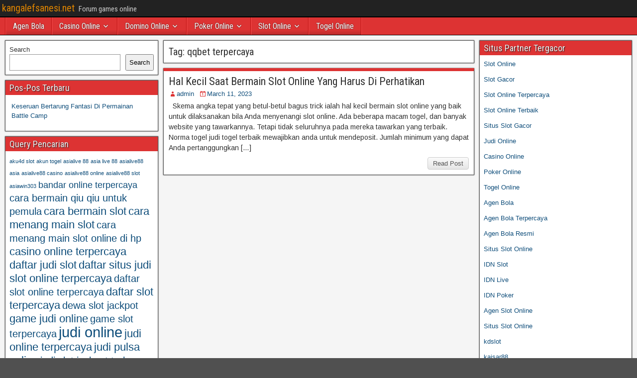

--- FILE ---
content_type: text/html; charset=UTF-8
request_url: https://kangalefsanesi.net/tag/qqbet-terpercaya/
body_size: 9856
content:
<!DOCTYPE html>
<html lang="en">
<head>
<meta charset="UTF-8" />
<meta name="viewport" content="initial-scale=1.0" />
<meta name='robots' content='index, follow, max-image-preview:large, max-snippet:-1, max-video-preview:-1' />
	<style>img:is([sizes="auto" i], [sizes^="auto," i]) { contain-intrinsic-size: 3000px 1500px }</style>
	<link rel="profile" href="https://gmpg.org/xfn/11" />
<link rel="pingback" href="https://kangalefsanesi.net/xmlrpc.php" />

	<!-- This site is optimized with the Yoast SEO plugin v26.7 - https://yoast.com/wordpress/plugins/seo/ -->
	<title>qqbet terpercaya Archives - kangalefsanesi.net</title>
	<link rel="canonical" href="https://kangalefsanesi.net/tag/qqbet-terpercaya/" />
	<meta property="og:locale" content="en_US" />
	<meta property="og:type" content="article" />
	<meta property="og:title" content="qqbet terpercaya Archives - kangalefsanesi.net" />
	<meta property="og:url" content="https://kangalefsanesi.net/tag/qqbet-terpercaya/" />
	<meta property="og:site_name" content="kangalefsanesi.net" />
	<meta name="twitter:card" content="summary_large_image" />
	<script type="application/ld+json" class="yoast-schema-graph">{"@context":"https://schema.org","@graph":[{"@type":"CollectionPage","@id":"https://kangalefsanesi.net/tag/qqbet-terpercaya/","url":"https://kangalefsanesi.net/tag/qqbet-terpercaya/","name":"qqbet terpercaya Archives - kangalefsanesi.net","isPartOf":{"@id":"https://kangalefsanesi.net/#website"},"breadcrumb":{"@id":"https://kangalefsanesi.net/tag/qqbet-terpercaya/#breadcrumb"},"inLanguage":"en"},{"@type":"BreadcrumbList","@id":"https://kangalefsanesi.net/tag/qqbet-terpercaya/#breadcrumb","itemListElement":[{"@type":"ListItem","position":1,"name":"Home","item":"https://kangalefsanesi.net/"},{"@type":"ListItem","position":2,"name":"qqbet terpercaya"}]},{"@type":"WebSite","@id":"https://kangalefsanesi.net/#website","url":"https://kangalefsanesi.net/","name":"kangalefsanesi.net","description":"Forum games online","potentialAction":[{"@type":"SearchAction","target":{"@type":"EntryPoint","urlTemplate":"https://kangalefsanesi.net/?s={search_term_string}"},"query-input":{"@type":"PropertyValueSpecification","valueRequired":true,"valueName":"search_term_string"}}],"inLanguage":"en"}]}</script>
	<!-- / Yoast SEO plugin. -->


<link rel='dns-prefetch' href='//fonts.googleapis.com' />
<link rel='dns-prefetch' href='//www.googletagmanager.com' />
<link rel="alternate" type="application/rss+xml" title="kangalefsanesi.net &raquo; Feed" href="https://kangalefsanesi.net/feed/" />
<link rel="alternate" type="application/rss+xml" title="kangalefsanesi.net &raquo; Comments Feed" href="https://kangalefsanesi.net/comments/feed/" />
<link rel="alternate" type="application/rss+xml" title="kangalefsanesi.net &raquo; qqbet terpercaya Tag Feed" href="https://kangalefsanesi.net/tag/qqbet-terpercaya/feed/" />
<script type="text/javascript">
/* <![CDATA[ */
window._wpemojiSettings = {"baseUrl":"https:\/\/s.w.org\/images\/core\/emoji\/16.0.1\/72x72\/","ext":".png","svgUrl":"https:\/\/s.w.org\/images\/core\/emoji\/16.0.1\/svg\/","svgExt":".svg","source":{"concatemoji":"https:\/\/kangalefsanesi.net\/wp-includes\/js\/wp-emoji-release.min.js?ver=6.8.3"}};
/*! This file is auto-generated */
!function(s,n){var o,i,e;function c(e){try{var t={supportTests:e,timestamp:(new Date).valueOf()};sessionStorage.setItem(o,JSON.stringify(t))}catch(e){}}function p(e,t,n){e.clearRect(0,0,e.canvas.width,e.canvas.height),e.fillText(t,0,0);var t=new Uint32Array(e.getImageData(0,0,e.canvas.width,e.canvas.height).data),a=(e.clearRect(0,0,e.canvas.width,e.canvas.height),e.fillText(n,0,0),new Uint32Array(e.getImageData(0,0,e.canvas.width,e.canvas.height).data));return t.every(function(e,t){return e===a[t]})}function u(e,t){e.clearRect(0,0,e.canvas.width,e.canvas.height),e.fillText(t,0,0);for(var n=e.getImageData(16,16,1,1),a=0;a<n.data.length;a++)if(0!==n.data[a])return!1;return!0}function f(e,t,n,a){switch(t){case"flag":return n(e,"\ud83c\udff3\ufe0f\u200d\u26a7\ufe0f","\ud83c\udff3\ufe0f\u200b\u26a7\ufe0f")?!1:!n(e,"\ud83c\udde8\ud83c\uddf6","\ud83c\udde8\u200b\ud83c\uddf6")&&!n(e,"\ud83c\udff4\udb40\udc67\udb40\udc62\udb40\udc65\udb40\udc6e\udb40\udc67\udb40\udc7f","\ud83c\udff4\u200b\udb40\udc67\u200b\udb40\udc62\u200b\udb40\udc65\u200b\udb40\udc6e\u200b\udb40\udc67\u200b\udb40\udc7f");case"emoji":return!a(e,"\ud83e\udedf")}return!1}function g(e,t,n,a){var r="undefined"!=typeof WorkerGlobalScope&&self instanceof WorkerGlobalScope?new OffscreenCanvas(300,150):s.createElement("canvas"),o=r.getContext("2d",{willReadFrequently:!0}),i=(o.textBaseline="top",o.font="600 32px Arial",{});return e.forEach(function(e){i[e]=t(o,e,n,a)}),i}function t(e){var t=s.createElement("script");t.src=e,t.defer=!0,s.head.appendChild(t)}"undefined"!=typeof Promise&&(o="wpEmojiSettingsSupports",i=["flag","emoji"],n.supports={everything:!0,everythingExceptFlag:!0},e=new Promise(function(e){s.addEventListener("DOMContentLoaded",e,{once:!0})}),new Promise(function(t){var n=function(){try{var e=JSON.parse(sessionStorage.getItem(o));if("object"==typeof e&&"number"==typeof e.timestamp&&(new Date).valueOf()<e.timestamp+604800&&"object"==typeof e.supportTests)return e.supportTests}catch(e){}return null}();if(!n){if("undefined"!=typeof Worker&&"undefined"!=typeof OffscreenCanvas&&"undefined"!=typeof URL&&URL.createObjectURL&&"undefined"!=typeof Blob)try{var e="postMessage("+g.toString()+"("+[JSON.stringify(i),f.toString(),p.toString(),u.toString()].join(",")+"));",a=new Blob([e],{type:"text/javascript"}),r=new Worker(URL.createObjectURL(a),{name:"wpTestEmojiSupports"});return void(r.onmessage=function(e){c(n=e.data),r.terminate(),t(n)})}catch(e){}c(n=g(i,f,p,u))}t(n)}).then(function(e){for(var t in e)n.supports[t]=e[t],n.supports.everything=n.supports.everything&&n.supports[t],"flag"!==t&&(n.supports.everythingExceptFlag=n.supports.everythingExceptFlag&&n.supports[t]);n.supports.everythingExceptFlag=n.supports.everythingExceptFlag&&!n.supports.flag,n.DOMReady=!1,n.readyCallback=function(){n.DOMReady=!0}}).then(function(){return e}).then(function(){var e;n.supports.everything||(n.readyCallback(),(e=n.source||{}).concatemoji?t(e.concatemoji):e.wpemoji&&e.twemoji&&(t(e.twemoji),t(e.wpemoji)))}))}((window,document),window._wpemojiSettings);
/* ]]> */
</script>
<style id='wp-emoji-styles-inline-css' type='text/css'>

	img.wp-smiley, img.emoji {
		display: inline !important;
		border: none !important;
		box-shadow: none !important;
		height: 1em !important;
		width: 1em !important;
		margin: 0 0.07em !important;
		vertical-align: -0.1em !important;
		background: none !important;
		padding: 0 !important;
	}
</style>
<link rel='stylesheet' id='wp-block-library-css' href='https://kangalefsanesi.net/wp-includes/css/dist/block-library/style.min.css?ver=6.8.3' type='text/css' media='all' />
<style id='classic-theme-styles-inline-css' type='text/css'>
/*! This file is auto-generated */
.wp-block-button__link{color:#fff;background-color:#32373c;border-radius:9999px;box-shadow:none;text-decoration:none;padding:calc(.667em + 2px) calc(1.333em + 2px);font-size:1.125em}.wp-block-file__button{background:#32373c;color:#fff;text-decoration:none}
</style>
<style id='global-styles-inline-css' type='text/css'>
:root{--wp--preset--aspect-ratio--square: 1;--wp--preset--aspect-ratio--4-3: 4/3;--wp--preset--aspect-ratio--3-4: 3/4;--wp--preset--aspect-ratio--3-2: 3/2;--wp--preset--aspect-ratio--2-3: 2/3;--wp--preset--aspect-ratio--16-9: 16/9;--wp--preset--aspect-ratio--9-16: 9/16;--wp--preset--color--black: #000000;--wp--preset--color--cyan-bluish-gray: #abb8c3;--wp--preset--color--white: #ffffff;--wp--preset--color--pale-pink: #f78da7;--wp--preset--color--vivid-red: #cf2e2e;--wp--preset--color--luminous-vivid-orange: #ff6900;--wp--preset--color--luminous-vivid-amber: #fcb900;--wp--preset--color--light-green-cyan: #7bdcb5;--wp--preset--color--vivid-green-cyan: #00d084;--wp--preset--color--pale-cyan-blue: #8ed1fc;--wp--preset--color--vivid-cyan-blue: #0693e3;--wp--preset--color--vivid-purple: #9b51e0;--wp--preset--gradient--vivid-cyan-blue-to-vivid-purple: linear-gradient(135deg,rgba(6,147,227,1) 0%,rgb(155,81,224) 100%);--wp--preset--gradient--light-green-cyan-to-vivid-green-cyan: linear-gradient(135deg,rgb(122,220,180) 0%,rgb(0,208,130) 100%);--wp--preset--gradient--luminous-vivid-amber-to-luminous-vivid-orange: linear-gradient(135deg,rgba(252,185,0,1) 0%,rgba(255,105,0,1) 100%);--wp--preset--gradient--luminous-vivid-orange-to-vivid-red: linear-gradient(135deg,rgba(255,105,0,1) 0%,rgb(207,46,46) 100%);--wp--preset--gradient--very-light-gray-to-cyan-bluish-gray: linear-gradient(135deg,rgb(238,238,238) 0%,rgb(169,184,195) 100%);--wp--preset--gradient--cool-to-warm-spectrum: linear-gradient(135deg,rgb(74,234,220) 0%,rgb(151,120,209) 20%,rgb(207,42,186) 40%,rgb(238,44,130) 60%,rgb(251,105,98) 80%,rgb(254,248,76) 100%);--wp--preset--gradient--blush-light-purple: linear-gradient(135deg,rgb(255,206,236) 0%,rgb(152,150,240) 100%);--wp--preset--gradient--blush-bordeaux: linear-gradient(135deg,rgb(254,205,165) 0%,rgb(254,45,45) 50%,rgb(107,0,62) 100%);--wp--preset--gradient--luminous-dusk: linear-gradient(135deg,rgb(255,203,112) 0%,rgb(199,81,192) 50%,rgb(65,88,208) 100%);--wp--preset--gradient--pale-ocean: linear-gradient(135deg,rgb(255,245,203) 0%,rgb(182,227,212) 50%,rgb(51,167,181) 100%);--wp--preset--gradient--electric-grass: linear-gradient(135deg,rgb(202,248,128) 0%,rgb(113,206,126) 100%);--wp--preset--gradient--midnight: linear-gradient(135deg,rgb(2,3,129) 0%,rgb(40,116,252) 100%);--wp--preset--font-size--small: 13px;--wp--preset--font-size--medium: 20px;--wp--preset--font-size--large: 36px;--wp--preset--font-size--x-large: 42px;--wp--preset--spacing--20: 0.44rem;--wp--preset--spacing--30: 0.67rem;--wp--preset--spacing--40: 1rem;--wp--preset--spacing--50: 1.5rem;--wp--preset--spacing--60: 2.25rem;--wp--preset--spacing--70: 3.38rem;--wp--preset--spacing--80: 5.06rem;--wp--preset--shadow--natural: 6px 6px 9px rgba(0, 0, 0, 0.2);--wp--preset--shadow--deep: 12px 12px 50px rgba(0, 0, 0, 0.4);--wp--preset--shadow--sharp: 6px 6px 0px rgba(0, 0, 0, 0.2);--wp--preset--shadow--outlined: 6px 6px 0px -3px rgba(255, 255, 255, 1), 6px 6px rgba(0, 0, 0, 1);--wp--preset--shadow--crisp: 6px 6px 0px rgba(0, 0, 0, 1);}:where(.is-layout-flex){gap: 0.5em;}:where(.is-layout-grid){gap: 0.5em;}body .is-layout-flex{display: flex;}.is-layout-flex{flex-wrap: wrap;align-items: center;}.is-layout-flex > :is(*, div){margin: 0;}body .is-layout-grid{display: grid;}.is-layout-grid > :is(*, div){margin: 0;}:where(.wp-block-columns.is-layout-flex){gap: 2em;}:where(.wp-block-columns.is-layout-grid){gap: 2em;}:where(.wp-block-post-template.is-layout-flex){gap: 1.25em;}:where(.wp-block-post-template.is-layout-grid){gap: 1.25em;}.has-black-color{color: var(--wp--preset--color--black) !important;}.has-cyan-bluish-gray-color{color: var(--wp--preset--color--cyan-bluish-gray) !important;}.has-white-color{color: var(--wp--preset--color--white) !important;}.has-pale-pink-color{color: var(--wp--preset--color--pale-pink) !important;}.has-vivid-red-color{color: var(--wp--preset--color--vivid-red) !important;}.has-luminous-vivid-orange-color{color: var(--wp--preset--color--luminous-vivid-orange) !important;}.has-luminous-vivid-amber-color{color: var(--wp--preset--color--luminous-vivid-amber) !important;}.has-light-green-cyan-color{color: var(--wp--preset--color--light-green-cyan) !important;}.has-vivid-green-cyan-color{color: var(--wp--preset--color--vivid-green-cyan) !important;}.has-pale-cyan-blue-color{color: var(--wp--preset--color--pale-cyan-blue) !important;}.has-vivid-cyan-blue-color{color: var(--wp--preset--color--vivid-cyan-blue) !important;}.has-vivid-purple-color{color: var(--wp--preset--color--vivid-purple) !important;}.has-black-background-color{background-color: var(--wp--preset--color--black) !important;}.has-cyan-bluish-gray-background-color{background-color: var(--wp--preset--color--cyan-bluish-gray) !important;}.has-white-background-color{background-color: var(--wp--preset--color--white) !important;}.has-pale-pink-background-color{background-color: var(--wp--preset--color--pale-pink) !important;}.has-vivid-red-background-color{background-color: var(--wp--preset--color--vivid-red) !important;}.has-luminous-vivid-orange-background-color{background-color: var(--wp--preset--color--luminous-vivid-orange) !important;}.has-luminous-vivid-amber-background-color{background-color: var(--wp--preset--color--luminous-vivid-amber) !important;}.has-light-green-cyan-background-color{background-color: var(--wp--preset--color--light-green-cyan) !important;}.has-vivid-green-cyan-background-color{background-color: var(--wp--preset--color--vivid-green-cyan) !important;}.has-pale-cyan-blue-background-color{background-color: var(--wp--preset--color--pale-cyan-blue) !important;}.has-vivid-cyan-blue-background-color{background-color: var(--wp--preset--color--vivid-cyan-blue) !important;}.has-vivid-purple-background-color{background-color: var(--wp--preset--color--vivid-purple) !important;}.has-black-border-color{border-color: var(--wp--preset--color--black) !important;}.has-cyan-bluish-gray-border-color{border-color: var(--wp--preset--color--cyan-bluish-gray) !important;}.has-white-border-color{border-color: var(--wp--preset--color--white) !important;}.has-pale-pink-border-color{border-color: var(--wp--preset--color--pale-pink) !important;}.has-vivid-red-border-color{border-color: var(--wp--preset--color--vivid-red) !important;}.has-luminous-vivid-orange-border-color{border-color: var(--wp--preset--color--luminous-vivid-orange) !important;}.has-luminous-vivid-amber-border-color{border-color: var(--wp--preset--color--luminous-vivid-amber) !important;}.has-light-green-cyan-border-color{border-color: var(--wp--preset--color--light-green-cyan) !important;}.has-vivid-green-cyan-border-color{border-color: var(--wp--preset--color--vivid-green-cyan) !important;}.has-pale-cyan-blue-border-color{border-color: var(--wp--preset--color--pale-cyan-blue) !important;}.has-vivid-cyan-blue-border-color{border-color: var(--wp--preset--color--vivid-cyan-blue) !important;}.has-vivid-purple-border-color{border-color: var(--wp--preset--color--vivid-purple) !important;}.has-vivid-cyan-blue-to-vivid-purple-gradient-background{background: var(--wp--preset--gradient--vivid-cyan-blue-to-vivid-purple) !important;}.has-light-green-cyan-to-vivid-green-cyan-gradient-background{background: var(--wp--preset--gradient--light-green-cyan-to-vivid-green-cyan) !important;}.has-luminous-vivid-amber-to-luminous-vivid-orange-gradient-background{background: var(--wp--preset--gradient--luminous-vivid-amber-to-luminous-vivid-orange) !important;}.has-luminous-vivid-orange-to-vivid-red-gradient-background{background: var(--wp--preset--gradient--luminous-vivid-orange-to-vivid-red) !important;}.has-very-light-gray-to-cyan-bluish-gray-gradient-background{background: var(--wp--preset--gradient--very-light-gray-to-cyan-bluish-gray) !important;}.has-cool-to-warm-spectrum-gradient-background{background: var(--wp--preset--gradient--cool-to-warm-spectrum) !important;}.has-blush-light-purple-gradient-background{background: var(--wp--preset--gradient--blush-light-purple) !important;}.has-blush-bordeaux-gradient-background{background: var(--wp--preset--gradient--blush-bordeaux) !important;}.has-luminous-dusk-gradient-background{background: var(--wp--preset--gradient--luminous-dusk) !important;}.has-pale-ocean-gradient-background{background: var(--wp--preset--gradient--pale-ocean) !important;}.has-electric-grass-gradient-background{background: var(--wp--preset--gradient--electric-grass) !important;}.has-midnight-gradient-background{background: var(--wp--preset--gradient--midnight) !important;}.has-small-font-size{font-size: var(--wp--preset--font-size--small) !important;}.has-medium-font-size{font-size: var(--wp--preset--font-size--medium) !important;}.has-large-font-size{font-size: var(--wp--preset--font-size--large) !important;}.has-x-large-font-size{font-size: var(--wp--preset--font-size--x-large) !important;}
:where(.wp-block-post-template.is-layout-flex){gap: 1.25em;}:where(.wp-block-post-template.is-layout-grid){gap: 1.25em;}
:where(.wp-block-columns.is-layout-flex){gap: 2em;}:where(.wp-block-columns.is-layout-grid){gap: 2em;}
:root :where(.wp-block-pullquote){font-size: 1.5em;line-height: 1.6;}
</style>
<link rel='stylesheet' id='frontier-font-css' href='//fonts.googleapis.com/css?family=Roboto+Condensed%3A400%2C700%7CArimo%3A400%2C700&#038;ver=6.8.3' type='text/css' media='all' />
<link rel='stylesheet' id='genericons-css' href='https://kangalefsanesi.net/wp-content/themes/frontier/includes/genericons/genericons.css?ver=1.3.3' type='text/css' media='all' />
<link rel='stylesheet' id='frontier-main-css' href='https://kangalefsanesi.net/wp-content/themes/frontier/style.css?ver=1.3.3' type='text/css' media='all' />
<link rel='stylesheet' id='frontier-responsive-css' href='https://kangalefsanesi.net/wp-content/themes/frontier/responsive.css?ver=1.3.3' type='text/css' media='all' />
<script type="text/javascript" src="https://kangalefsanesi.net/wp-includes/js/jquery/jquery.min.js?ver=3.7.1" id="jquery-core-js"></script>
<script type="text/javascript" src="https://kangalefsanesi.net/wp-includes/js/jquery/jquery-migrate.min.js?ver=3.4.1" id="jquery-migrate-js"></script>
<link rel="https://api.w.org/" href="https://kangalefsanesi.net/wp-json/" /><link rel="alternate" title="JSON" type="application/json" href="https://kangalefsanesi.net/wp-json/wp/v2/tags/697" /><link rel="EditURI" type="application/rsd+xml" title="RSD" href="https://kangalefsanesi.net/xmlrpc.php?rsd" />
<meta name="generator" content="WordPress 6.8.3" />
<meta name="generator" content="Site Kit by Google 1.170.0" />
<meta property="Frontier Theme" content="1.3.3" />
<style type="text/css" media="screen">
	#container 	{width: 1400px;}
	#header 	{min-height: 0px;}
	#content 	{width: 50%;}
	#sidebar-left 	{width: 25%;}
	#sidebar-right 	{width: 25%;}
</style>

<style type="text/css" media="screen">
	.page-template-page-cs-php #content, .page-template-page-sc-php #content {width: 65%;}
	.page-template-page-cs-php #sidebar-left, .page-template-page-sc-php #sidebar-left,
	.page-template-page-cs-php #sidebar-right, .page-template-page-sc-php #sidebar-right {width: 35%;}
	.page-template-page-scs-php #content {width: 50%;}
	.page-template-page-scs-php #sidebar-left {width: 25%;}
	.page-template-page-scs-php #sidebar-right {width: 25%;}
</style>

<style type="text/css" media="screen">
	#header {background-color:#FFFFFF;}
	#nav-main {background-color:#dd3333;}
	#nav-main .nav-main {border-left: 1px solid #b50b0b; border-right: 1px solid #fb5151;}
	#nav-main .nav-main > li, #nav-main .nav-main > ul > .page_item {border-left: 1px solid #fb5151; border-right: 1px solid #b50b0b;}
	#top-bar {background-color:#222222;}
	#bottom-bar {background-color:#222222;}
	#main {background-color:#F5F5F5;}
	.blog-view, .single-view, .author-info, .archive-info, .form-404 {background-color:#FFFFFF;}
	.blog-view.sticky {background-color:#FFDC8A;}
	.frontier-widget {background-color:#FFFFFF;}
	.blog-view, .comment-author-admin > .comment-body, .bypostauthor > .comment-body {border-top: 6px solid #dd3333;}
	.page-nav > *, .comment-nav > *, .author-info .title, .comment-reply-link, .widget-title,
	.widget_search .search-submit, .widget_calendar caption {background-color:#dd3333;}
	.genericon {color:#dd3333;}
	a {color:#0E4D7A;}
	a:hover {color:#0000EE;}
</style>

<style type="text/css" id="custom-background-css">
body.custom-background { background-image: url("https://kangalefsanesi.net/wp-content/themes/frontier/images/honeycomb.png"); background-position: left top; background-size: auto; background-repeat: repeat; background-attachment: scroll; }
</style>
	<link rel="alternate" type="application/rss+xml" title="RSS" href="https://kangalefsanesi.net/rsslatest.xml" /></head>

<body class="archive tag tag-qqbet-terpercaya tag-697 custom-background wp-theme-frontier">
	
	
<div id="container" class="cf" itemscope itemtype="http://schema.org/WebPage">
	
			
		<div id="top-bar" class="cf">
			
			<div id="top-bar-info">
														<h1 id="site-title"><a href="https://kangalefsanesi.net/">kangalefsanesi.net</a></h1>				
									<span id="site-description">Forum games online</span>
							</div>

			
					</div>
	
			<div id="header" class="cf" itemscope itemtype="http://schema.org/WPHeader" role="banner">
			
			
			
					</div>
	
			
		<nav id="nav-main" class="cf drop" itemscope itemtype="http://schema.org/SiteNavigationElement" role="navigation" aria-label="Main Menu">
			
							<button class="drop-toggle"><span class="genericon genericon-menu"></span></button>
			
			<ul id="menu-home" class="nav-main"><li id="menu-item-745" class="menu-item menu-item-type-taxonomy menu-item-object-category menu-item-745"><a href="https://kangalefsanesi.net/category/agen-bola/">Agen Bola</a></li>
<li id="menu-item-746" class="menu-item menu-item-type-taxonomy menu-item-object-category menu-item-has-children menu-item-746"><a href="https://kangalefsanesi.net/category/casino-online/">Casino Online</a>
<ul class="sub-menu">
	<li id="menu-item-758" class="menu-item menu-item-type-custom menu-item-object-custom menu-item-758"><a href="https://154.26.133.205/">areaslots</a></li>
	<li id="menu-item-761" class="menu-item menu-item-type-custom menu-item-object-custom menu-item-761"><a href="http://139.59.244.3/">betslot88</a></li>
</ul>
</li>
<li id="menu-item-747" class="menu-item menu-item-type-taxonomy menu-item-object-category menu-item-has-children menu-item-747"><a href="https://kangalefsanesi.net/category/domino-online/">Domino Online</a>
<ul class="sub-menu">
	<li id="menu-item-766" class="menu-item menu-item-type-custom menu-item-object-custom menu-item-766"><a href="http://209.97.162.9/">asiahoki</a></li>
	<li id="menu-item-768" class="menu-item menu-item-type-custom menu-item-object-custom menu-item-768"><a href="http://128.199.65.143/">gg88</a></li>
	<li id="menu-item-775" class="menu-item menu-item-type-custom menu-item-object-custom menu-item-775"><a href="http://139.59.96.169/">nagahoki</a></li>
</ul>
</li>
<li id="menu-item-748" class="menu-item menu-item-type-taxonomy menu-item-object-category menu-item-has-children menu-item-748"><a href="https://kangalefsanesi.net/category/poker-online/">Poker Online</a>
<ul class="sub-menu">
	<li id="menu-item-762" class="menu-item menu-item-type-custom menu-item-object-custom menu-item-762"><a href="http://167.71.220.95/">rajapoker</a></li>
</ul>
</li>
<li id="menu-item-749" class="menu-item menu-item-type-taxonomy menu-item-object-category menu-item-has-children menu-item-749"><a href="https://kangalefsanesi.net/category/slot-online/">Slot Online</a>
<ul class="sub-menu">
	<li id="menu-item-765" class="menu-item menu-item-type-custom menu-item-object-custom menu-item-765"><a href="http://178.128.88.84/">garudagame</a></li>
	<li id="menu-item-767" class="menu-item menu-item-type-custom menu-item-object-custom menu-item-767"><a href="http://46.101.208.185/">psgslot</a></li>
	<li id="menu-item-769" class="menu-item menu-item-type-custom menu-item-object-custom menu-item-769"><a href="http://159.223.56.131/">megawin</a></li>
	<li id="menu-item-770" class="menu-item menu-item-type-custom menu-item-object-custom menu-item-770"><a href="http://68.183.233.231/">megaslot</a></li>
	<li id="menu-item-771" class="menu-item menu-item-type-custom menu-item-object-custom menu-item-771"><a href="http://165.22.109.2/">alibabaslot</a></li>
	<li id="menu-item-772" class="menu-item menu-item-type-custom menu-item-object-custom menu-item-772"><a href="http://143.198.218.164/">eslot</a></li>
	<li id="menu-item-776" class="menu-item menu-item-type-custom menu-item-object-custom menu-item-776"><a href="http://178.128.63.217/">slotbet88</a></li>
	<li id="menu-item-778" class="menu-item menu-item-type-custom menu-item-object-custom menu-item-778"><a href="http://159.65.134.188/">mediaslot</a></li>
</ul>
</li>
<li id="menu-item-750" class="menu-item menu-item-type-taxonomy menu-item-object-category menu-item-750"><a href="https://kangalefsanesi.net/category/togel-online/">Togel Online</a></li>
</ul>
					</nav>
	
	
<div id="main" class="col-scs cf">

<div id="content" class="cf"  role="main">

	
			<div class="archive-info">
			<h3 class="archive-title">Tag: <span>qqbet terpercaya</span></h3>		</div>
	
	
	
					
<article id="post-659" class="blog-view post-659 post type-post status-publish format-standard hentry category-slot-online tag-daftar-qqbet tag-hal-kecil-bermain-slot tag-link-qqbet tag-login-qqbet tag-qqbet tag-qqbet-asia tag-qqbet-online tag-qqbet-slot tag-qqbet-terpercaya">

<header class="entry-header cf">
		<h2 class="entry-title" itemprop="headline" ><a href="https://kangalefsanesi.net/hal-kecil-saat-bermain-slot-online-yang-harus-di-perhatikan/">Hal Kecil Saat Bermain Slot Online Yang Harus Di Perhatikan</a></h2>
	</header>

<div class="entry-byline cf">
	
			<div class="entry-author author vcard" itemprop="author" itemscope itemtype="http://schema.org/Person">
						<i class="genericon genericon-user"></i><a class="url fn" href="https://kangalefsanesi.net" itemprop="name">admin</a>
		</div>
	
			<div class="entry-date" itemprop="datePublished" >
			<i class="genericon genericon-day"></i><a class="updated" href="https://kangalefsanesi.net/hal-kecil-saat-bermain-slot-online-yang-harus-di-perhatikan/">March 11, 2023</a>
		</div>
	
	
	
	
	</div>

<div class="entry-content cf" itemprop="text" >
	
	
		<div class="entry-excerpt"><p>&nbsp; Skema angka tepat yang betul-betul bagus trick ialah hal kecil bermain slot online yang baik untuk dilaksanakan bila Anda menyenangi slot online. Ada beberapa macam togel, dan banyak website yang tawarkannya. Tetapi tidak seluruhnya pada mereka tawarkan yang terbaik. Norma togel judi togel terbaik mewajibkan anda untuk mendeposit. Jumlah minimum yang dapat Anda pertanggungkan [&hellip;]</p>
</div>

	
	
	</div>

<footer class="entry-footer cf">
	
	
					<a href="https://kangalefsanesi.net/hal-kecil-saat-bermain-slot-online-yang-harus-di-perhatikan/" class="continue-reading">
								Read Post			</a>
		
	
	
	
	</footer>

</article>		
	
	
			<div class="blog-nav cf">
							<div class="link-prev"></div><div class="link-next"></div>					</div>
	
	
</div>

<div id="sidebar-left" class="sidebar cf" itemscope itemtype="http://schema.org/WPSideBar" role="complementary" aria-label="Sidebar Left">
		<aside id="widgets-wrap-sidebar-left">

					<section id="block-2" class="widget-sidebar frontier-widget widget_block widget_search"><form role="search" method="get" action="https://kangalefsanesi.net/" class="wp-block-search__button-outside wp-block-search__text-button wp-block-search"    ><label class="wp-block-search__label" for="wp-block-search__input-1" >Search</label><div class="wp-block-search__inside-wrapper " ><input class="wp-block-search__input" id="wp-block-search__input-1" placeholder="" value="" type="search" name="s" required /><button aria-label="Search" class="wp-block-search__button wp-element-button" type="submit" >Search</button></div></form></section>
		<section id="recent-posts-3" class="widget-sidebar frontier-widget widget_recent_entries">
		<h2 class="widget-title">Pos-Pos Terbaru</h2>
		<ul>
											<li>
					<a href="https://kangalefsanesi.net/keseruan-bertarung-fantasi-di-permainan-battle-camp/">Keseruan Bertarung Fantasi Di Permainan Battle Camp</a>
									</li>
					</ul>

		</section><section id="tag_cloud-2" class="widget-sidebar frontier-widget widget_tag_cloud"><h2 class="widget-title">Query Pencarian</h2><div class="tagcloud"><a href="https://kangalefsanesi.net/tag/aku4d-slot/" class="tag-cloud-link tag-link-356 tag-link-position-1" style="font-size: 8pt;" aria-label="aku4d slot (3 items)">aku4d slot</a>
<a href="https://kangalefsanesi.net/tag/akun-togel/" class="tag-cloud-link tag-link-357 tag-link-position-2" style="font-size: 8pt;" aria-label="akun togel (3 items)">akun togel</a>
<a href="https://kangalefsanesi.net/tag/asialive-88/" class="tag-cloud-link tag-link-359 tag-link-position-3" style="font-size: 8pt;" aria-label="asialive 88 (3 items)">asialive 88</a>
<a href="https://kangalefsanesi.net/tag/asia-live-88/" class="tag-cloud-link tag-link-358 tag-link-position-4" style="font-size: 8pt;" aria-label="asia live 88 (3 items)">asia live 88</a>
<a href="https://kangalefsanesi.net/tag/asialive88-asia/" class="tag-cloud-link tag-link-361 tag-link-position-5" style="font-size: 8pt;" aria-label="asialive88 asia (3 items)">asialive88 asia</a>
<a href="https://kangalefsanesi.net/tag/asialive88-casino/" class="tag-cloud-link tag-link-362 tag-link-position-6" style="font-size: 8pt;" aria-label="asialive88 casino (3 items)">asialive88 casino</a>
<a href="https://kangalefsanesi.net/tag/asialive88-online/" class="tag-cloud-link tag-link-363 tag-link-position-7" style="font-size: 8pt;" aria-label="asialive88 online (3 items)">asialive88 online</a>
<a href="https://kangalefsanesi.net/tag/asialive88-slot/" class="tag-cloud-link tag-link-364 tag-link-position-8" style="font-size: 8pt;" aria-label="asialive88 slot (3 items)">asialive88 slot</a>
<a href="https://kangalefsanesi.net/tag/asiawin303/" class="tag-cloud-link tag-link-365 tag-link-position-9" style="font-size: 8pt;" aria-label="asiawin303 (3 items)">asiawin303</a>
<a href="https://kangalefsanesi.net/tag/bandar-online-terpercaya/" class="tag-cloud-link tag-link-99 tag-link-position-10" style="font-size: 13.25pt;" aria-label="bandar online terpercaya (5 items)">bandar online terpercaya</a>
<a href="https://kangalefsanesi.net/tag/cara-bermain-qiu-qiu-untuk-pemula/" class="tag-cloud-link tag-link-100 tag-link-position-11" style="font-size: 15.291666666667pt;" aria-label="cara bermain qiu qiu untuk pemula (6 items)">cara bermain qiu qiu untuk pemula</a>
<a href="https://kangalefsanesi.net/tag/cara-bermain-slot/" class="tag-cloud-link tag-link-101 tag-link-position-12" style="font-size: 16.75pt;" aria-label="cara bermain slot (7 items)">cara bermain slot</a>
<a href="https://kangalefsanesi.net/tag/cara-menang-main-slot/" class="tag-cloud-link tag-link-102 tag-link-position-13" style="font-size: 16.75pt;" aria-label="cara menang main slot (7 items)">cara menang main slot</a>
<a href="https://kangalefsanesi.net/tag/cara-menang-main-slot-online-di-hp/" class="tag-cloud-link tag-link-103 tag-link-position-14" style="font-size: 15.291666666667pt;" aria-label="cara menang main slot online di hp (6 items)">cara menang main slot online di hp</a>
<a href="https://kangalefsanesi.net/tag/casino-online-terpercaya/" class="tag-cloud-link tag-link-104 tag-link-position-15" style="font-size: 16.75pt;" aria-label="casino online terpercaya (7 items)">casino online terpercaya</a>
<a href="https://kangalefsanesi.net/tag/daftar-judi-slot/" class="tag-cloud-link tag-link-105 tag-link-position-16" style="font-size: 16.75pt;" aria-label="daftar judi slot (7 items)">daftar judi slot</a>
<a href="https://kangalefsanesi.net/tag/daftar-situs-judi-slot-online-terpercaya/" class="tag-cloud-link tag-link-106 tag-link-position-17" style="font-size: 16.75pt;" aria-label="daftar situs judi slot online terpercaya (7 items)">daftar situs judi slot online terpercaya</a>
<a href="https://kangalefsanesi.net/tag/daftar-slot-online-terpercaya/" class="tag-cloud-link tag-link-107 tag-link-position-18" style="font-size: 15.291666666667pt;" aria-label="daftar slot online terpercaya (6 items)">daftar slot online terpercaya</a>
<a href="https://kangalefsanesi.net/tag/daftar-slot-terpercaya/" class="tag-cloud-link tag-link-108 tag-link-position-19" style="font-size: 16.75pt;" aria-label="daftar slot terpercaya (7 items)">daftar slot terpercaya</a>
<a href="https://kangalefsanesi.net/tag/dewa-slot-jackpot/" class="tag-cloud-link tag-link-109 tag-link-position-20" style="font-size: 15.291666666667pt;" aria-label="dewa slot jackpot (6 items)">dewa slot jackpot</a>
<a href="https://kangalefsanesi.net/tag/game-judi-online/" class="tag-cloud-link tag-link-110 tag-link-position-21" style="font-size: 16.75pt;" aria-label="game judi online (7 items)">game judi online</a>
<a href="https://kangalefsanesi.net/tag/game-slot-terpercaya/" class="tag-cloud-link tag-link-111 tag-link-position-22" style="font-size: 15.291666666667pt;" aria-label="game slot terpercaya (6 items)">game slot terpercaya</a>
<a href="https://kangalefsanesi.net/tag/judi-online/" class="tag-cloud-link tag-link-52 tag-link-position-23" style="font-size: 22pt;" aria-label="judi online (11 items)">judi online</a>
<a href="https://kangalefsanesi.net/tag/judi-online-terpercaya/" class="tag-cloud-link tag-link-112 tag-link-position-24" style="font-size: 16.75pt;" aria-label="judi online terpercaya (7 items)">judi online terpercaya</a>
<a href="https://kangalefsanesi.net/tag/judi-pulsa-online/" class="tag-cloud-link tag-link-113 tag-link-position-25" style="font-size: 16.75pt;" aria-label="judi pulsa online (7 items)">judi pulsa online</a>
<a href="https://kangalefsanesi.net/tag/judi-slot-jackpot-terbesar/" class="tag-cloud-link tag-link-114 tag-link-position-26" style="font-size: 15.291666666667pt;" aria-label="judi slot jackpot terbesar (6 items)">judi slot jackpot terbesar</a>
<a href="https://kangalefsanesi.net/tag/judi-slot-terbaik/" class="tag-cloud-link tag-link-115 tag-link-position-27" style="font-size: 13.25pt;" aria-label="judi slot terbaik (5 items)">judi slot terbaik</a>
<a href="https://kangalefsanesi.net/tag/link-mpo-slot-terbaru/" class="tag-cloud-link tag-link-116 tag-link-position-28" style="font-size: 13.25pt;" aria-label="link mpo slot terbaru (5 items)">link mpo slot terbaru</a>
<a href="https://kangalefsanesi.net/tag/menang-judi-slot-online/" class="tag-cloud-link tag-link-117 tag-link-position-29" style="font-size: 10.916666666667pt;" aria-label="menang judi slot online (4 items)">menang judi slot online</a>
<a href="https://kangalefsanesi.net/tag/pecinta-slot/" class="tag-cloud-link tag-link-118 tag-link-position-30" style="font-size: 10.916666666667pt;" aria-label="pecinta slot (4 items)">pecinta slot</a>
<a href="https://kangalefsanesi.net/tag/situs-judi-online/" class="tag-cloud-link tag-link-119 tag-link-position-31" style="font-size: 13.25pt;" aria-label="situs judi online (5 items)">situs judi online</a>
<a href="https://kangalefsanesi.net/tag/situs-judi-pkv-terbaik/" class="tag-cloud-link tag-link-120 tag-link-position-32" style="font-size: 10.916666666667pt;" aria-label="situs judi pkv terbaik (4 items)">situs judi pkv terbaik</a>
<a href="https://kangalefsanesi.net/tag/situs-judi-pulsa/" class="tag-cloud-link tag-link-121 tag-link-position-33" style="font-size: 10.916666666667pt;" aria-label="situs judi pulsa (4 items)">situs judi pulsa</a>
<a href="https://kangalefsanesi.net/tag/situs-judi-slot-online-deposit-via-pulsa-10-ribu/" class="tag-cloud-link tag-link-122 tag-link-position-34" style="font-size: 10.916666666667pt;" aria-label="situs judi slot online deposit via pulsa 10 ribu (4 items)">situs judi slot online deposit via pulsa 10 ribu</a>
<a href="https://kangalefsanesi.net/tag/situs-judi-slot-online-resmi/" class="tag-cloud-link tag-link-123 tag-link-position-35" style="font-size: 13.25pt;" aria-label="situs judi slot online resmi (5 items)">situs judi slot online resmi</a>
<a href="https://kangalefsanesi.net/tag/situs-judi-slot-paling-gampang-menang/" class="tag-cloud-link tag-link-124 tag-link-position-36" style="font-size: 10.916666666667pt;" aria-label="situs judi slot paling gampang menang (4 items)">situs judi slot paling gampang menang</a>
<a href="https://kangalefsanesi.net/tag/situs-judi-slot-terbaru/" class="tag-cloud-link tag-link-125 tag-link-position-37" style="font-size: 13.25pt;" aria-label="situs judi slot terbaru (5 items)">situs judi slot terbaru</a>
<a href="https://kangalefsanesi.net/tag/situs-online-judi-terbaik/" class="tag-cloud-link tag-link-126 tag-link-position-38" style="font-size: 10.916666666667pt;" aria-label="situs online judi terbaik (4 items)">situs online judi terbaik</a>
<a href="https://kangalefsanesi.net/tag/situs-slot-4d/" class="tag-cloud-link tag-link-127 tag-link-position-39" style="font-size: 10.916666666667pt;" aria-label="situs slot 4d (4 items)">situs slot 4d</a>
<a href="https://kangalefsanesi.net/tag/situs-slot-online/" class="tag-cloud-link tag-link-128 tag-link-position-40" style="font-size: 13.25pt;" aria-label="situs slot online (5 items)">situs slot online</a>
<a href="https://kangalefsanesi.net/tag/slot88-online/" class="tag-cloud-link tag-link-132 tag-link-position-41" style="font-size: 10.916666666667pt;" aria-label="slot88 online (4 items)">slot88 online</a>
<a href="https://kangalefsanesi.net/tag/slot-deposit-5000/" class="tag-cloud-link tag-link-130 tag-link-position-42" style="font-size: 10.916666666667pt;" aria-label="slot deposit 5000 (4 items)">slot deposit 5000</a>
<a href="https://kangalefsanesi.net/tag/slot-judi-terpercaya/" class="tag-cloud-link tag-link-131 tag-link-position-43" style="font-size: 13.25pt;" aria-label="slot judi terpercaya (5 items)">slot judi terpercaya</a>
<a href="https://kangalefsanesi.net/tag/slot-online/" class="tag-cloud-link tag-link-42 tag-link-position-44" style="font-size: 22pt;" aria-label="slot online (11 items)">slot online</a>
<a href="https://kangalefsanesi.net/tag/tokyo-slot88/" class="tag-cloud-link tag-link-133 tag-link-position-45" style="font-size: 10.916666666667pt;" aria-label="tokyo slot88 (4 items)">tokyo slot88</a></div>
</section>		
	</aside>
	</div><div id="sidebar-right" class="sidebar cf" itemscope itemtype="http://schema.org/WPSideBar" role="complementary" aria-label="Sidebar Right">
		<aside id="widgets-wrap-sidebar-right">

					<section id="custom_html-3" class="widget_text widget-sidebar frontier-widget widget_custom_html"><h2 class="widget-title">Situs Partner Tergacor</h2><div class="textwidget custom-html-widget"><p><a href="https://kangalefsanesi.net/">Slot Online</a></p>
<p><a href="https://kangalefsanesi.net/">Slot Gacor</a></p>
<p><a href="https://kangalefsanesi.net/">Slot Online Terpercaya</a></p>
<p><a href="https://kangalefsanesi.net/">Slot Online Terbaik</a></p>
<p><a href="https://kangalefsanesi.net/">Situs Slot Gacor</a></p>
<p><a href="https://kangalefsanesi.net/">Judi Online</a></p>
<p><a href="https://kangalefsanesi.net/">Casino Online</a></p>
<p><a href="https://kangalefsanesi.net/">Poker Online</a></p>
<p><a href="https://kangalefsanesi.net/">Togel Online</a></p>
<p><a href="https://kangalefsanesi.net/">Agen Bola</a></p>
<p><a href="https://kangalefsanesi.net/">Agen Bola Terpercaya</a></p>
<p><a href="https://kangalefsanesi.net/">Agen Bola Resmi</a></p>
<p><a href="https://kangalefsanesi.net/">Situs Slot Online</a></p>
<p><a href="https://kangalefsanesi.net/">IDN Slot</a></p>
<p><a href="https://kangalefsanesi.net/">IDN Live</a></p>
<p><a href="https://kangalefsanesi.net/">IDN Poker</a></p>
<p><a href="https://kangalefsanesi.net/">Agen Slot Online</a></p>
<p><a href="https://kangalefsanesi.net/">Situs Slot Online</a></p>
<p><a href="https://kdslot.org" target="_blank">kdslot</a></p>
<p><a href="https://kaisar88.org" target="_blank">kaisar88</a></p>
<p><a href="https://68.183.238.49" target="_blank">Asiabet</a></p>
<p><a href="https://asiabet88.org" target="_blank">asiabet88</a></p>
<p><a href="http://206.189.83.86" target="_blank">asiaslot</a></p>
<p><a href="https://slotasiabet.id/" target="_blank">slotasiabet</a></p>
<p><a href="http://159.223.94.79" target="_blank">casino88</a></p>
<p><a href="http://134.209.99.23" target="_blank">asia88</a></p>
<p><a href="http://209.97.162.9" target="_blank">asiahoki</a></p></div></section><section id="tag_cloud-3" class="widget-sidebar frontier-widget widget_tag_cloud"><h2 class="widget-title">Tags</h2><div class="tagcloud"><a href="https://kangalefsanesi.net/tag/aku4d-slot/" class="tag-cloud-link tag-link-356 tag-link-position-1" style="font-size: 8pt;" aria-label="aku4d slot (3 items)">aku4d slot</a>
<a href="https://kangalefsanesi.net/tag/akun-togel/" class="tag-cloud-link tag-link-357 tag-link-position-2" style="font-size: 8pt;" aria-label="akun togel (3 items)">akun togel</a>
<a href="https://kangalefsanesi.net/tag/asialive-88/" class="tag-cloud-link tag-link-359 tag-link-position-3" style="font-size: 8pt;" aria-label="asialive 88 (3 items)">asialive 88</a>
<a href="https://kangalefsanesi.net/tag/asia-live-88/" class="tag-cloud-link tag-link-358 tag-link-position-4" style="font-size: 8pt;" aria-label="asia live 88 (3 items)">asia live 88</a>
<a href="https://kangalefsanesi.net/tag/asialive88-asia/" class="tag-cloud-link tag-link-361 tag-link-position-5" style="font-size: 8pt;" aria-label="asialive88 asia (3 items)">asialive88 asia</a>
<a href="https://kangalefsanesi.net/tag/asialive88-casino/" class="tag-cloud-link tag-link-362 tag-link-position-6" style="font-size: 8pt;" aria-label="asialive88 casino (3 items)">asialive88 casino</a>
<a href="https://kangalefsanesi.net/tag/asialive88-online/" class="tag-cloud-link tag-link-363 tag-link-position-7" style="font-size: 8pt;" aria-label="asialive88 online (3 items)">asialive88 online</a>
<a href="https://kangalefsanesi.net/tag/asialive88-slot/" class="tag-cloud-link tag-link-364 tag-link-position-8" style="font-size: 8pt;" aria-label="asialive88 slot (3 items)">asialive88 slot</a>
<a href="https://kangalefsanesi.net/tag/asiawin303/" class="tag-cloud-link tag-link-365 tag-link-position-9" style="font-size: 8pt;" aria-label="asiawin303 (3 items)">asiawin303</a>
<a href="https://kangalefsanesi.net/tag/bandar-online-terpercaya/" class="tag-cloud-link tag-link-99 tag-link-position-10" style="font-size: 13.25pt;" aria-label="bandar online terpercaya (5 items)">bandar online terpercaya</a>
<a href="https://kangalefsanesi.net/tag/cara-bermain-qiu-qiu-untuk-pemula/" class="tag-cloud-link tag-link-100 tag-link-position-11" style="font-size: 15.291666666667pt;" aria-label="cara bermain qiu qiu untuk pemula (6 items)">cara bermain qiu qiu untuk pemula</a>
<a href="https://kangalefsanesi.net/tag/cara-bermain-slot/" class="tag-cloud-link tag-link-101 tag-link-position-12" style="font-size: 16.75pt;" aria-label="cara bermain slot (7 items)">cara bermain slot</a>
<a href="https://kangalefsanesi.net/tag/cara-menang-main-slot/" class="tag-cloud-link tag-link-102 tag-link-position-13" style="font-size: 16.75pt;" aria-label="cara menang main slot (7 items)">cara menang main slot</a>
<a href="https://kangalefsanesi.net/tag/cara-menang-main-slot-online-di-hp/" class="tag-cloud-link tag-link-103 tag-link-position-14" style="font-size: 15.291666666667pt;" aria-label="cara menang main slot online di hp (6 items)">cara menang main slot online di hp</a>
<a href="https://kangalefsanesi.net/tag/casino-online-terpercaya/" class="tag-cloud-link tag-link-104 tag-link-position-15" style="font-size: 16.75pt;" aria-label="casino online terpercaya (7 items)">casino online terpercaya</a>
<a href="https://kangalefsanesi.net/tag/daftar-judi-slot/" class="tag-cloud-link tag-link-105 tag-link-position-16" style="font-size: 16.75pt;" aria-label="daftar judi slot (7 items)">daftar judi slot</a>
<a href="https://kangalefsanesi.net/tag/daftar-situs-judi-slot-online-terpercaya/" class="tag-cloud-link tag-link-106 tag-link-position-17" style="font-size: 16.75pt;" aria-label="daftar situs judi slot online terpercaya (7 items)">daftar situs judi slot online terpercaya</a>
<a href="https://kangalefsanesi.net/tag/daftar-slot-online-terpercaya/" class="tag-cloud-link tag-link-107 tag-link-position-18" style="font-size: 15.291666666667pt;" aria-label="daftar slot online terpercaya (6 items)">daftar slot online terpercaya</a>
<a href="https://kangalefsanesi.net/tag/daftar-slot-terpercaya/" class="tag-cloud-link tag-link-108 tag-link-position-19" style="font-size: 16.75pt;" aria-label="daftar slot terpercaya (7 items)">daftar slot terpercaya</a>
<a href="https://kangalefsanesi.net/tag/dewa-slot-jackpot/" class="tag-cloud-link tag-link-109 tag-link-position-20" style="font-size: 15.291666666667pt;" aria-label="dewa slot jackpot (6 items)">dewa slot jackpot</a>
<a href="https://kangalefsanesi.net/tag/game-judi-online/" class="tag-cloud-link tag-link-110 tag-link-position-21" style="font-size: 16.75pt;" aria-label="game judi online (7 items)">game judi online</a>
<a href="https://kangalefsanesi.net/tag/game-slot-terpercaya/" class="tag-cloud-link tag-link-111 tag-link-position-22" style="font-size: 15.291666666667pt;" aria-label="game slot terpercaya (6 items)">game slot terpercaya</a>
<a href="https://kangalefsanesi.net/tag/judi-online/" class="tag-cloud-link tag-link-52 tag-link-position-23" style="font-size: 22pt;" aria-label="judi online (11 items)">judi online</a>
<a href="https://kangalefsanesi.net/tag/judi-online-terpercaya/" class="tag-cloud-link tag-link-112 tag-link-position-24" style="font-size: 16.75pt;" aria-label="judi online terpercaya (7 items)">judi online terpercaya</a>
<a href="https://kangalefsanesi.net/tag/judi-pulsa-online/" class="tag-cloud-link tag-link-113 tag-link-position-25" style="font-size: 16.75pt;" aria-label="judi pulsa online (7 items)">judi pulsa online</a>
<a href="https://kangalefsanesi.net/tag/judi-slot-jackpot-terbesar/" class="tag-cloud-link tag-link-114 tag-link-position-26" style="font-size: 15.291666666667pt;" aria-label="judi slot jackpot terbesar (6 items)">judi slot jackpot terbesar</a>
<a href="https://kangalefsanesi.net/tag/judi-slot-terbaik/" class="tag-cloud-link tag-link-115 tag-link-position-27" style="font-size: 13.25pt;" aria-label="judi slot terbaik (5 items)">judi slot terbaik</a>
<a href="https://kangalefsanesi.net/tag/link-mpo-slot-terbaru/" class="tag-cloud-link tag-link-116 tag-link-position-28" style="font-size: 13.25pt;" aria-label="link mpo slot terbaru (5 items)">link mpo slot terbaru</a>
<a href="https://kangalefsanesi.net/tag/menang-judi-slot-online/" class="tag-cloud-link tag-link-117 tag-link-position-29" style="font-size: 10.916666666667pt;" aria-label="menang judi slot online (4 items)">menang judi slot online</a>
<a href="https://kangalefsanesi.net/tag/pecinta-slot/" class="tag-cloud-link tag-link-118 tag-link-position-30" style="font-size: 10.916666666667pt;" aria-label="pecinta slot (4 items)">pecinta slot</a>
<a href="https://kangalefsanesi.net/tag/situs-judi-online/" class="tag-cloud-link tag-link-119 tag-link-position-31" style="font-size: 13.25pt;" aria-label="situs judi online (5 items)">situs judi online</a>
<a href="https://kangalefsanesi.net/tag/situs-judi-pkv-terbaik/" class="tag-cloud-link tag-link-120 tag-link-position-32" style="font-size: 10.916666666667pt;" aria-label="situs judi pkv terbaik (4 items)">situs judi pkv terbaik</a>
<a href="https://kangalefsanesi.net/tag/situs-judi-pulsa/" class="tag-cloud-link tag-link-121 tag-link-position-33" style="font-size: 10.916666666667pt;" aria-label="situs judi pulsa (4 items)">situs judi pulsa</a>
<a href="https://kangalefsanesi.net/tag/situs-judi-slot-online-deposit-via-pulsa-10-ribu/" class="tag-cloud-link tag-link-122 tag-link-position-34" style="font-size: 10.916666666667pt;" aria-label="situs judi slot online deposit via pulsa 10 ribu (4 items)">situs judi slot online deposit via pulsa 10 ribu</a>
<a href="https://kangalefsanesi.net/tag/situs-judi-slot-online-resmi/" class="tag-cloud-link tag-link-123 tag-link-position-35" style="font-size: 13.25pt;" aria-label="situs judi slot online resmi (5 items)">situs judi slot online resmi</a>
<a href="https://kangalefsanesi.net/tag/situs-judi-slot-paling-gampang-menang/" class="tag-cloud-link tag-link-124 tag-link-position-36" style="font-size: 10.916666666667pt;" aria-label="situs judi slot paling gampang menang (4 items)">situs judi slot paling gampang menang</a>
<a href="https://kangalefsanesi.net/tag/situs-judi-slot-terbaru/" class="tag-cloud-link tag-link-125 tag-link-position-37" style="font-size: 13.25pt;" aria-label="situs judi slot terbaru (5 items)">situs judi slot terbaru</a>
<a href="https://kangalefsanesi.net/tag/situs-online-judi-terbaik/" class="tag-cloud-link tag-link-126 tag-link-position-38" style="font-size: 10.916666666667pt;" aria-label="situs online judi terbaik (4 items)">situs online judi terbaik</a>
<a href="https://kangalefsanesi.net/tag/situs-slot-4d/" class="tag-cloud-link tag-link-127 tag-link-position-39" style="font-size: 10.916666666667pt;" aria-label="situs slot 4d (4 items)">situs slot 4d</a>
<a href="https://kangalefsanesi.net/tag/situs-slot-online/" class="tag-cloud-link tag-link-128 tag-link-position-40" style="font-size: 13.25pt;" aria-label="situs slot online (5 items)">situs slot online</a>
<a href="https://kangalefsanesi.net/tag/slot88-online/" class="tag-cloud-link tag-link-132 tag-link-position-41" style="font-size: 10.916666666667pt;" aria-label="slot88 online (4 items)">slot88 online</a>
<a href="https://kangalefsanesi.net/tag/slot-deposit-5000/" class="tag-cloud-link tag-link-130 tag-link-position-42" style="font-size: 10.916666666667pt;" aria-label="slot deposit 5000 (4 items)">slot deposit 5000</a>
<a href="https://kangalefsanesi.net/tag/slot-judi-terpercaya/" class="tag-cloud-link tag-link-131 tag-link-position-43" style="font-size: 13.25pt;" aria-label="slot judi terpercaya (5 items)">slot judi terpercaya</a>
<a href="https://kangalefsanesi.net/tag/slot-online/" class="tag-cloud-link tag-link-42 tag-link-position-44" style="font-size: 22pt;" aria-label="slot online (11 items)">slot online</a>
<a href="https://kangalefsanesi.net/tag/tokyo-slot88/" class="tag-cloud-link tag-link-133 tag-link-position-45" style="font-size: 10.916666666667pt;" aria-label="tokyo slot88 (4 items)">tokyo slot88</a></div>
</section><section id="custom_html-4" class="widget_text widget-sidebar frontier-widget widget_custom_html"><div class="textwidget custom-html-widget"><div style="display: none;">
<p><a href="http://188.166.238.12" target="_blank">ggslot</a></p>
<p><a href="https://154.26.133.205" target="_blank">areaslot</a></p>
<p><a href="http://139.59.244.3" target="_blank">betslot88</a></p>
<p><a href="http://178.128.88.84/" target="_blank">garudagame</a></p>
<p><a href="http://159.65.134.188" target="_blank">mediaslot</a></p>
<p><a href="http://178.128.63.217" target="_blank">slotbet88</a></p>
<p><a href="http://139.59.96.169" target="_blank">nagahoki</a></p>
<p><a href="http://159.223.56.131" target="_blank">megawin</a></p>
<p><a href="http://68.183.233.231" target="_blank">megaslot</a></p>
<p><a href="http://165.22.109.2" target="_blank">alibabaslot</a></p>
<p><a href="http://167.71.220.95" target="_blank">rajapoker</a></p>
<p><a href="http://128.199.65.143/" target="_blank">gg88</a></p>
<p><a href="http://46.101.208.185" target="_blank">psgslot</a></p>
</div></div></section><section id="custom_html-5" class="widget_text widget-sidebar frontier-widget widget_custom_html"><div class="textwidget custom-html-widget"><div style="display: none;">
HT <br>
<p><a href="http://191.101.3.29/" target="_blank">http://191.101.3.29</a></p>
<p><a href="http://191.101.3.144/" target="_blank">http://191.101.3.144</a></p>
<p><a href="http://179.61.188.5/" target="_blank">http://179.61.188.5</a></p>
<p><a href="http://179.61.188.147/" target="_blank">http://179.61.188.147</a></p>
<p><a href="http://191.101.229.69/" target="_blank">http://191.101.229.69</a></p>
DO team56<br>
<p><a href="http://178.128.51.122/" target="_blank">http://178.128.51.122</a></p>
<p><a href="http://139.59.235.166/" target="_blank">http://139.59.235.166</a></p>
<p><a href="http://143.198.89.198/" target="_blank">http://143.198.89.198</a></p>
<p><a href="http://68.183.188.227/" target="_blank">http://68.183.188.227</a></p>
<p><a href="http://128.199.73.232/" target="_blank">http://128.199.73.232</a></p>
<p><a href="http://68.183.224.59/" target="_blank">http://68.183.224.59</a></p>
<p><a href="http://157.245.145.11/" target="_blank">http://157.245.145.11</a></p>
<p><a href="http://157.245.205.87/" target="_blank">http://157.245.205.87</a></p>
<p><a href="http://174.138.27.101/" target="_blank">http://174.138.27.101</a></p>
<p><a href="http://188.166.227.21/" target="_blank">http://188.166.227.21</a></p>
DS <br>
<p><a href="http://103.161.185.89/" target="_blank">http://103.161.185.89</a></p>
<p><a href="http://103.161.185.129/" target="_blank">http://103.161.185.129</a></p>
<p><a href="http://103.181.183.172/" target="_blank">http://103.181.183.172</a></p>
<p><a href="http://103.181.183.17/" target="_blank">http://103.181.183.17</a></p>
<p><a href="http://103.181.183.185/" target="_blank">http://103.181.183.185</a></p>
<p><a href="http://103.161.185.74/" target="_blank">http://103.161.185.74</a></p>
<p><a href="http://103.181.183.189/" target="_blank">http://103.181.183.189</a></p>
<p><a href="http://103.161.185.164/" target="_blank">http://103.161.185.164</a></p>
</div></div></section>		
	</aside>
	</div></div>


<div id="bottom-bar" class="cf" role="contentinfo">
	
			<span id="bottom-bar-text">Situs Forum Games Online &copy; 2022</span>
	
					<span id="theme-link"><a href="https://kangalefsanesi.net/">Forum Games Online</a></span>
	
	</div>

</div>


<script type="speculationrules">
{"prefetch":[{"source":"document","where":{"and":[{"href_matches":"\/*"},{"not":{"href_matches":["\/wp-*.php","\/wp-admin\/*","\/wp-content\/uploads\/*","\/wp-content\/*","\/wp-content\/plugins\/*","\/wp-content\/themes\/frontier\/*","\/*\\?(.+)"]}},{"not":{"selector_matches":"a[rel~=\"nofollow\"]"}},{"not":{"selector_matches":".no-prefetch, .no-prefetch a"}}]},"eagerness":"conservative"}]}
</script>
<script type="text/javascript">
jQuery(document).ready(function($) {
	$( '#nav-main .drop-toggle' ).click(function(){
		$( '#nav-main' ).toggleClass( 'dropped' );
	});
});
</script>
<script defer src="https://static.cloudflareinsights.com/beacon.min.js/vcd15cbe7772f49c399c6a5babf22c1241717689176015" integrity="sha512-ZpsOmlRQV6y907TI0dKBHq9Md29nnaEIPlkf84rnaERnq6zvWvPUqr2ft8M1aS28oN72PdrCzSjY4U6VaAw1EQ==" data-cf-beacon='{"version":"2024.11.0","token":"1ab7bb20f4d14401ab34b270e269d54a","r":1,"server_timing":{"name":{"cfCacheStatus":true,"cfEdge":true,"cfExtPri":true,"cfL4":true,"cfOrigin":true,"cfSpeedBrain":true},"location_startswith":null}}' crossorigin="anonymous"></script>
</body>
</html>
<!--
Performance optimized by W3 Total Cache. Learn more: https://www.boldgrid.com/w3-total-cache/?utm_source=w3tc&utm_medium=footer_comment&utm_campaign=free_plugin


Served from: kangalefsanesi.net @ 2026-01-16 00:19:04 by W3 Total Cache
-->